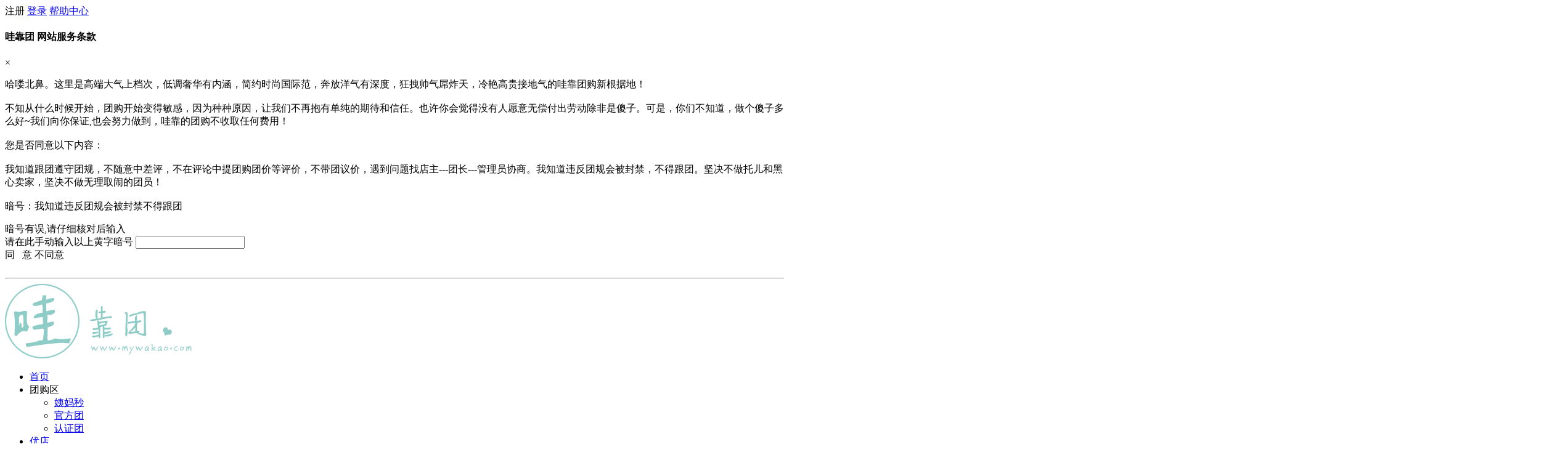

--- FILE ---
content_type: text/html; charset=UTF-8
request_url: https://mywakao.com/find/topic/all/4
body_size: 7228
content:
<!doctype html>
<html lang="zh-cn" class="no-js">
<head>
    <meta charset="utf-8">
    <meta http-equiv="X-UA-Compatible" content="IE=edge">

    <title>全部 遇见</title>

    <meta http-equiv="Cache-Control" content="no-siteapp"/>

    <link rel="icon" type="image/png" href="//image.mywakao.com/wakao.png">

            <link rel="stylesheet" href="//files.mywakao.com/css/amazeui.css">
        <link rel="stylesheet" href="//files.mywakao.com/css/amazeui.swiper.min.css"/>
    <link rel="stylesheet" href="//files.mywakao.com/css/amazeui.datetimepicker.css"/>
    <link rel="stylesheet" href="//files.mywakao.com/css/wangEditor.css"/>
            <link rel="stylesheet" href="//files.mywakao.com/css/main.css">
        <link rel="stylesheet" href="//files.mywakao.com/css/other.css">
    
    <script src="//files.mywakao.com/js/jquery-1.11.3.min.js"></script>
    <script src="//files.mywakao.com/js/jquery.cookie.js"></script>
    <script src="//files.mywakao.com/js/jsrender.min.js"></script>
    <script src="//files.mywakao.com/js/amazeui.js"></script>
    <script src="//files.mywakao.com/js/amazeui.ie8polyfill.min.js"></script>
    <script src="//files.mywakao.com/js/amazeui.datetimepicker.min.js"></script>


    <link rel="stylesheet" href="https://mywakao.com/assets/js/jquery.mobile-1.4.5.min.js">

            <script src="//files.mywakao.com/js/app.js"></script>
    
    <script type="text/javascript" charset="utf-8" src="//g.alicdn.com/sd/ncpc/nc.js?t=2015052012"></script>
</head>

<body>
<div class="wk-container">
    <div class="wk-content">
                    <div class="am-fr top-title">
    <a id="register-popup-btn" class="top-title-a">注册</a>
    <a class="top-title-a" href="/login?redirect=aHR0cHM6Ly9teXdha2FvLmNvbS9maW5kL3RvcGljL2FsbC80P191cmw9JTJGZmluZCUyRnRvcGljJTJGYWxsJTJGNA">登录</a>
    <a class="top-title-a" href="/help">帮助中心</a>
</div>
<div class="am-popup register-popup" id="register-popup">
    <div class="am-popup-inner">
        <div class="am-popup-hd">
            <h4 class="am-popup-title">哇靠团 网站服务条款</h4>
            <span data-am-modal-close class="am-close">&times;</span>
        </div>
        <div class="am-popup-bd">

            <div id="register-popup-content">
                <p>
                    哈喽北鼻。这里是高端大气上档次，低调奢华有内涵，简约时尚国际范，奔放洋气有深度，狂拽帅气屌炸天，冷艳高贵接地气的哇靠团购新根据地！<br><br>不知从什么时候开始，团购开始变得敏感，因为种种原因，让我们不再抱有单纯的期待和信任。也许你会觉得没有人愿意无偿付出劳动除非是傻子。可是，你们不知道，做个傻子多么好~我们向你保证,也会努力做到，哇靠的团购不收取任何费用！<br><br>您是否同意以下内容：<br><br>我知道跟团遵守团规，不随意中差评，不在评论中提团购团价等评价，不带团议价，遇到问题找店主---团长---管理员协商。我知道违反团规会被封禁，不得跟团。坚决不做托儿和黑心卖家，坚决不做无理取闹的团员！
                    <br><br>
                    <span class="am-text-lg">暗号：<span id="register-code" class="am-text-warning">我知道违反团规会被封禁不得跟团</span></span>
                </p>
            </div>

            <div id="error-message" class="am-text-danger am-margin-bottom-xs am-hide">暗号有误,请仔细核对后输入</div>
            <form class="am-form" role="form">
                <div class="am-form-group am-form-icon am-form-feedback" id="register-code-form">
                    <span class="am-text-danger">请在此<span class="am-text-bold am-text-default">手动</span>输入以上<span class="am-text-bold am-text-default">黄字</span>暗号</span>
                    <input type="text" id="register-code-input" class="am-form-field am-margin-top-xs">
                    <span id="register-code-icon"></span>
                </div>
                <div class="am-form-group am-center am-margin-bottom-0">
                    <a id="register-btn" class="am-btn am-btn-wakao am-btn-xs am-margin-right-sm">同&nbsp;&nbsp;&nbsp;意</a>
                    <a class="am-btn am-btn-wakao am-btn-xs" data-am-modal-close>不同意</a>
                </div>
            </form>
        </div>
    </div>
</div>

                            <br/>
<hr class="top-hr"/>

<img class="am-center" src="https://image.mywakao.com/banner.jpg"/>

<header class="am-topbar am-topbar-inverse top-bar">
    <div class="top-bar-left">
        <ul class="am-nav am-nav-pills am-topbar-nav">
            <li><a href="/">首页</a></li>
            <li class="am-dropdown" data-am-dropdown>
                <a class="am-dropdown-toggle" data-am-dropdown-toggle>
                    团购区&nbsp;<span class="am-icon-caret-down"></span>
                </a>
                <ul class="am-dropdown-content">
                    <li><a href="/monthly">姨妈秒</a></li>
                    <li><a href="/official">官方团</a></li>
                    <li><a href="/authen">认证团</a></li>
                </ul>
            </li>
            <li><a href="/only">优店</a></li>
            <!-- <li><a href="/best">优店</a></li> -->
            <li><a href="/single">良品</a></li>
            <li><a href="/find">遇见</a></li>
            <li><a href="/welfare">福利社</a></li>
        </ul>
    </div>
    <div class="top-bar-right">
        <form class="am-form-inline am-margin-0 am-align-right" role="form" method="GET" action="/search/purchase">
            <div class="am-form-group am-form-icon am-margin-bottom-0">
                <i class="am-icon-search top-bar-search-icon"></i>
                <input type="text" name="query" class="am-form-field am-round am-text-xs" placeholder="搜一下嘛～喵～"/>
            </div>
        </form>
    </div>
</header>
    <a href="http://mywakao.com/welfare" target="_blank">
    <img class="every-ads" src="https://image.mywakao.com/202207/I3yb5TpIVSjazQ.png"/>
</a>

    <div class="before-content-title">
            <h2 class="content-title">靠靠精选</h2>

<div class="index-ads">
    <ul class="am-avg-sm-4">
            </ul>
</div>

    </div>
    <h2 class="content-title">遇见</h2>


    <div class="content-main">
        
    <div class="sub-navbar am-margin-bottom-sm">
        <div class="am-g am-g-fixed am-g-collapse am-margin-bottom-sm">
            <ul class="am-nav am-nav-pills">
                                    <li class="am-active"><a href="/find/topic/all">全部</a></li>
                                            <li><a href="/find/topic29">穿搭</a></li>
                                            <li><a href="/find/topic30">美妆</a></li>
                                            <li><a href="/find/topic31">家居</a></li>
                                            <li><a href="/find/topic32">健身</a></li>
                                            <li><a href="/find/topic33">旅行</a></li>
                                            <li><a href="/find/topic34">美食</a></li>
                                            <li><a href="/find/topic35">宠物</a></li>
                                            <li><a href="/find/topic36">其他</a></li>
                                            <li><a href="/find/topic37">反馈</a></li>
                                            <li><a href="/find/topic38">说说</a></li>
                                            <li><a href="/find/topic39">求推荐</a></li>
                                                </ul>
        </div>
        <a href="/find/new" class="am-btn am-btn-wakao am-btn-xs am-align-right am-margin-bottom-sm" target="_blank">发布文章</a>
    </div>

    <div class="lists">
        <table class="am-table am-table-hover">
                            <tr>
                    <td class="lists-category am-text-warning">
                        反馈
                    </td>
                    <td class="lists-title">
                        <a href="/find/detail/8987937480" target="_blank">
                            【日化】3月15日截团，博乐达，薇诺娜，绽妍等等
                        </a>
                    </td>
                    <td class="lists-user am-text-right">
                        <a href="/user/31326610">猫的马甲</a>
                    </td>
                    <td class="lists-count am-text-right">
                        5733
                    </td>
                    <td class="lists-time am-text-right">
                        2020-03-15 00:44
                    </td>
                </tr>
                            <tr>
                    <td class="lists-category am-text-warning">
                        说说
                    </td>
                    <td class="lists-title">
                        <a href="/find/detail/8371044416" target="_blank">
                            求各位帮我看看这套裙子淘宝哪里有山的，我真的找了好久没找到！
                        </a>
                    </td>
                    <td class="lists-user am-text-right">
                        <a href="/user/71104530">saberyu</a>
                    </td>
                    <td class="lists-count am-text-right">
                        5919
                    </td>
                    <td class="lists-time am-text-right">
                        2020-02-25 02:25
                    </td>
                </tr>
                            <tr>
                    <td class="lists-category am-text-warning">
                        反馈
                    </td>
                    <td class="lists-title">
                        <a href="/find/detail/1082183547" target="_blank">
                            周大福招财猫真的是我跟过最糟心的团
                        </a>
                    </td>
                    <td class="lists-user am-text-right">
                        <a href="/user/96465323">盼天明</a>
                    </td>
                    <td class="lists-count am-text-right">
                        7978
                    </td>
                    <td class="lists-time am-text-right">
                        2020-01-16 12:33
                    </td>
                </tr>
                            <tr>
                    <td class="lists-category am-text-warning">
                        反馈
                    </td>
                    <td class="lists-title">
                        <a href="/find/detail/2314048914" target="_blank">
                            1月24日截 彩妆团 口红 眼影 腮红 高光 卸妆 来一打美美的过年
                        </a>
                    </td>
                    <td class="lists-user am-text-right">
                        <a href="/user/48881117">fighting709012</a>
                    </td>
                    <td class="lists-count am-text-right">
                        5138
                    </td>
                    <td class="lists-time am-text-right">
                        2020-01-13 11:28
                    </td>
                </tr>
                            <tr>
                    <td class="lists-category am-text-warning">
                        穿搭
                    </td>
                    <td class="lists-title">
                        <a href="/find/detail/2344993521" target="_blank">
                            12月30日截 双面和风羊毛套装 打底衫 皮衣 不规则百褶裙 好价买到手软！
                        </a>
                    </td>
                    <td class="lists-user am-text-right">
                        <a href="/user/12105940">shinymo</a>
                    </td>
                    <td class="lists-count am-text-right">
                        7158
                    </td>
                    <td class="lists-time am-text-right">
                        2019-12-16 22:48
                    </td>
                </tr>
                            <tr>
                    <td class="lists-category am-text-warning">
                        美食
                    </td>
                    <td class="lists-title">
                        <a href="/find/detail/9508448108" target="_blank">
                            手抓饼
                        </a>
                    </td>
                    <td class="lists-user am-text-right">
                        <a href="/user/12694094">贴身衣</a>
                    </td>
                    <td class="lists-count am-text-right">
                        7855
                    </td>
                    <td class="lists-time am-text-right">
                        2019-12-15 14:59
                    </td>
                </tr>
                            <tr>
                    <td class="lists-category am-text-warning">
                        反馈
                    </td>
                    <td class="lists-title">
                        <a href="/find/detail/8908070044" target="_blank">
                            12月13日截，便宜大吸力吸尘器要不要
                        </a>
                    </td>
                    <td class="lists-user am-text-right">
                        <a href="/user/26725412">滴塔里帕帕</a>
                    </td>
                    <td class="lists-count am-text-right">
                        4988
                    </td>
                    <td class="lists-time am-text-right">
                        2019-12-01 10:00
                    </td>
                </tr>
                            <tr>
                    <td class="lists-category am-text-warning">
                        其他
                    </td>
                    <td class="lists-title">
                        <a href="/find/detail/9328638349" target="_blank">
                            海淘攻略&mdash;英淘美妆网站Lookfantastic
                        </a>
                    </td>
                    <td class="lists-user am-text-right">
                        <a href="/user/54940491">黑盒子</a>
                    </td>
                    <td class="lists-count am-text-right">
                        26382
                    </td>
                    <td class="lists-time am-text-right">
                        2019-11-30 15:30
                    </td>
                </tr>
                            <tr>
                    <td class="lists-category am-text-warning">
                        反馈
                    </td>
                    <td class="lists-title">
                        <a href="/find/detail/6544163206" target="_blank">
                            11月21日截！半包全包跟皮毛一体的拖鞋家居鞋雪地靴男女老少款都有啊！
                        </a>
                    </td>
                    <td class="lists-user am-text-right">
                        <a href="/user/44073308">doris1024</a>
                    </td>
                    <td class="lists-count am-text-right">
                        5340
                    </td>
                    <td class="lists-time am-text-right">
                        2019-11-30 13:42
                    </td>
                </tr>
                            <tr>
                    <td class="lists-category am-text-warning">
                        穿搭
                    </td>
                    <td class="lists-title">
                        <a href="/find/detail/3307514693" target="_blank">
                            毛衣长裙
                        </a>
                    </td>
                    <td class="lists-user am-text-right">
                        <a href="/user/76821309">1097943472</a>
                    </td>
                    <td class="lists-count am-text-right">
                        5386
                    </td>
                    <td class="lists-time am-text-right">
                        2019-11-26 01:40
                    </td>
                </tr>
                            <tr>
                    <td class="lists-category am-text-warning">
                        其他
                    </td>
                    <td class="lists-title">
                        <a href="/find/detail/7702430984" target="_blank">
                            6月17日截，检测图出，好品质的墨镜墨镜墨镜啊
                        </a>
                    </td>
                    <td class="lists-user am-text-right">
                        <a href="/user/47584523">花花</a>
                    </td>
                    <td class="lists-count am-text-right">
                        7842
                    </td>
                    <td class="lists-time am-text-right">
                        2019-11-18 00:42
                    </td>
                </tr>
                            <tr>
                    <td class="lists-category am-text-warning">
                        反馈
                    </td>
                    <td class="lists-title">
                        <a href="/find/detail/2535113842" target="_blank">
                            【衣服】11月18日截 连衣裙/马甲/毛衣/牛仔外套/半裙 百搭基础款有需要的吗！！
                        </a>
                    </td>
                    <td class="lists-user am-text-right">
                        <a href="/user/92192443">乔落</a>
                    </td>
                    <td class="lists-count am-text-right">
                        5964
                    </td>
                    <td class="lists-time am-text-right">
                        2019-11-17 15:53
                    </td>
                </tr>
                            <tr>
                    <td class="lists-category am-text-warning">
                        美食
                    </td>
                    <td class="lists-title">
                        <a href="/find/detail/8278904178" target="_blank">
                            11月22日截！滇红！姨妈痛要不要来一波凤庆滇红！
                        </a>
                    </td>
                    <td class="lists-user am-text-right">
                        <a href="/user/94686011">小盼盼</a>
                    </td>
                    <td class="lists-count am-text-right">
                        6500
                    </td>
                    <td class="lists-time am-text-right">
                        2019-11-16 00:13
                    </td>
                </tr>
                            <tr>
                    <td class="lists-category am-text-warning">
                        穿搭
                    </td>
                    <td class="lists-title">
                        <a href="/find/detail/1799492502" target="_blank">
                            大连工厂的羊毛大衣，加入水波纹大衣 价格比double11优惠
                        </a>
                    </td>
                    <td class="lists-user am-text-right">
                        <a href="/user/92321976">是大脸猫啊</a>
                    </td>
                    <td class="lists-count am-text-right">
                        6790
                    </td>
                    <td class="lists-time am-text-right">
                        2019-11-14 11:39
                    </td>
                </tr>
                            <tr>
                    <td class="lists-category am-text-warning">
                        其他
                    </td>
                    <td class="lists-title">
                        <a href="/find/detail/3544307010" target="_blank">
                            海淘攻略&mdash;&mdash;英淘彩妆网站Allbeauty
                        </a>
                    </td>
                    <td class="lists-user am-text-right">
                        <a href="/user/54940491">黑盒子</a>
                    </td>
                    <td class="lists-count am-text-right">
                        33639
                    </td>
                    <td class="lists-time am-text-right">
                        2019-11-13 14:28
                    </td>
                </tr>
                            <tr>
                    <td class="lists-category am-text-warning">
                        反馈
                    </td>
                    <td class="lists-title">
                        <a href="/find/detail/5487033139" target="_blank">
                            11月21日截！半包全包跟皮毛一体的拖鞋家居鞋雪地靴男女老少款都有啊！
                        </a>
                    </td>
                    <td class="lists-user am-text-right">
                        <a href="/user/44073308">doris1024</a>
                    </td>
                    <td class="lists-count am-text-right">
                        5126
                    </td>
                    <td class="lists-time am-text-right">
                        2019-11-08 18:41
                    </td>
                </tr>
                            <tr>
                    <td class="lists-category am-text-warning">
                        反馈
                    </td>
                    <td class="lists-title">
                        <a href="/find/detail/1726497135" target="_blank">
                            11月12日截。团仿包！可以diy的龙骧包，可爱又实用、zara流浪包！
                        </a>
                    </td>
                    <td class="lists-user am-text-right">
                        <a href="/user/34851921">我家里有一只大肥猫</a>
                    </td>
                    <td class="lists-count am-text-right">
                        6631
                    </td>
                    <td class="lists-time am-text-right">
                        2019-11-01 11:01
                    </td>
                </tr>
                            <tr>
                    <td class="lists-category am-text-warning">
                        说说
                    </td>
                    <td class="lists-title">
                        <a href="/find/detail/4606024498" target="_blank">
                            哇靠的头像为什么总是设置不了呢？
                        </a>
                    </td>
                    <td class="lists-user am-text-right">
                        <a href="/user/88445120">紫雨云菲</a>
                    </td>
                    <td class="lists-count am-text-right">
                        6001
                    </td>
                    <td class="lists-time am-text-right">
                        2019-10-27 10:33
                    </td>
                </tr>
                            <tr>
                    <td class="lists-category am-text-warning">
                        反馈
                    </td>
                    <td class="lists-title">
                        <a href="/find/detail/6718715757" target="_blank">
                            【配件】11月1日截团。年年都来好评如潮的小羊皮手套考虑一下？
                        </a>
                    </td>
                    <td class="lists-user am-text-right">
                        <a href="/user/98354149">人人都爱朱古力</a>
                    </td>
                    <td class="lists-count am-text-right">
                        5228
                    </td>
                    <td class="lists-time am-text-right">
                        2019-10-19 09:32
                    </td>
                </tr>
                            <tr>
                    <td class="lists-category am-text-warning">
                        美食
                    </td>
                    <td class="lists-title">
                        <a href="/find/detail/8615378530" target="_blank">
                            5分钟的健康可口小零食，刷剧最搭
                        </a>
                    </td>
                    <td class="lists-user am-text-right">
                        <a href="/user/26901999">梅曹峰</a>
                    </td>
                    <td class="lists-count am-text-right">
                        5799
                    </td>
                    <td class="lists-time am-text-right">
                        2019-09-29 11:25
                    </td>
                </tr>
                    </table>
    </div>
    </div>
    <div class="content-sidebar">
                <div class="sidebar-ads" data-am-sticky="{top: 15}">
            <a href="https://mywakao.com/official/detail/8897677949" target="_blank">
            <img src="https://image.mywakao.com/202601/bVUqtJaGZ2oMl4.jpg"/>
        </a>
            <a href="http://mywakao.com/official" target="_blank">
            <img src="https://image.mywakao.com/202404/lVcFDkDjtvIceM.png"/>
        </a>
    </div>
    </div>
    <div class="content-comment">
            </div>
    <div class="content-pagination">
            <div class="pagination">
    <ul class="am-pagination am-pagination-centered">
                    <li><a href="/find/topic/all/3"><span class="am-icon-chevron-left"></span></a></li>
        
                                    <li><a href="/find/topic/all/1">1</a></li>
                                                <li><a href="/find/topic/all/2">2</a></li>
                                                <li><a href="/find/topic/all/3">3</a></li>
                                                <li class="am-active"><a href="/find/topic/all/4">4</a></li>
                                                <li><a href="/find/topic/all/5">5</a></li>
                                                <li><a href="/find/topic/all/6">6</a></li>
                                                <li><a href="/find/topic/all/7">7</a></li>
                                        <li><span>...</span></li>
            <li><a href="/find/topic/all/13">13</a></li>
                            <li><a href="/find/topic/all/5"><span class="am-icon-chevron-right"></span></a></li>
            </ul>
</div>    </div>
        <div class="am-modal am-modal-alert" tabindex="-1" id="message-modal">
    <div class="alert-msg am-modal-dialog">
        <div class="am-modal-hd">
            <span id="message-hd"></span>
        </div>
        <div class="am-modal-bd am-text-sm">
            <span id="message-bd"></span>
        </div>
        <div class="am-modal-footer">
            <span id="message-btn" class="am-modal-btn">确定</span>
        </div>
    </div>
</div>        <div class="am-modal am-modal-alert" tabindex="-1" id="confirm-modal">
    <div class="alert-msg am-modal-dialog">
        <div class="am-modal-hd">
            <span id="confirm-hd"></span>
        </div>
        <div class="am-modal-bd am-text-sm">
            <span id="confirm-bd"></span>
        </div>
        <div class="am-modal-footer">
            <span id="confirm-btn" class="am-modal-btn">确定</span>
            <span id="confirm-cancel-btn" class="am-modal-btn">取消</span>
        </div>
    </div>
</div>        <div class="am-modal am-modal-alert" tabindex="-1" id="wait-modal">
    <div class="alert-msg am-modal-dialog">
        <div class="am-modal-hd">
            正在上传...
        </div>
        <div class="am-modal-bd am-text-xl">
            <span class="am-icon-spinner am-icon-spin"></span>
        </div>
        <div class="am-modal-footer">
            <span id="wait-cancel" class="am-modal-btn">取消</span>
        </div>
    </div>
</div>        <div class="am-modal am-modal-alert" tabindex="-1" id="image-confirm-modal">
    <div class="alert-msg am-modal-dialog">
        <div class="am-modal-hd" id="image-confirm-hd">
        </div>
        <div class="am-modal-bd">
            <a id="image-confirm-href" target="_blank">
                <img id="image-confirm-src" src="">
            </a>
        </div>
        <div class="am-modal-footer">
            <span id="image-confirm-btn" class="am-modal-btn">确定</span>
            <span id="image-confirm-cancel-btn" class="am-modal-btn">取消</span>
        </div>
    </div>
</div>        <div class="am-modal" id="black">
    <div class="am-modal-dialog buy-code">
        <div class="am-modal-hd">
            <span id="black-title"></span>
            <a class="am-close am-close-spin" data-am-modal-close>&times;</a>
        </div>
        <div class="am-modal-bd">
            <div class="am-panel am-panel-default">
                <div class="am-panel-bd">
                    <table class="am-table am-table-bordered am-table-radius am-table-striped">
                        <tr>
                            <td class="buy-code-left am-text-middle">开始时间</td>
                            <td class="am-text-middle" id="black-begin"></td>
                        </tr>
                        <tr>
                            <td class="buy-code-left am-text-middle">结束时间</td>
                            <td class="am-text-middle" id="black-end"></td>
                        </tr>
                        <tr>
                            <td class="buy-code-left am-text-middle">封禁原因</td>
                            <td class="am-text-middle" id="black-comment"></td>
                        </tr>
                    </table>
                </div>
            </div>
        </div>
    </div>
</div>    </div>
    <footer class="footer">
    <div class="footer-left">
        <p>
            <a href="/blacklist/user" target="_blank">小黑屋</a>
                                        <script src="https://s4.cnzz.com/z_stat.php?id=1261593543&web_id=1261593543" language="JavaScript"></script>
                   </p>
        <p>
            &copy;2008－2023 mywakao.com, all rights reserved.
            <a href="https://beian.miit.gov.cn" target="_blank">渝ICP备19014502号</a>
            <span>
                <img src="/police.png" style="width:14px;padding-bottom:2px;"/>
                渝公网安备50022402000735号
            </span>
        </p>
    </div>
    <div class="footer-right">
        关注我们
        <div class="follow-us-footer">
            <a href="https://www.douban.com/group/wakao/" class="douban" target="_blank"></a>
            <a href="https://weibo.com/2247695745" class="weibo" target="_blank"></a>
            <a id="weixin-btn" class="weixin"></a>

            <div class="am-modal am-modal-alert  am-text-dark" tabindex="-1" id="weixin">
                <div class="alert-msg am-modal-dialog">
                    <div class="am-modal-bd am-text-sm">
                        <img src="https://image.mywakao.com/wechat.jpg">
                    </div>
                    <div class="am-modal-footer">
                        <span class="am-modal-btn">知道了！</span>
                    </div>
                </div>
            </div>
        </div>
    </div>
</footer>

<script>
    $(function () {
        $("#about-btn").on("click", function() {
            $("#about").modal({dimmer: false, closeViaDimmer: 0}).modal("open");
        });

        $("#weixin-btn").on("click", function() {
            $("#weixin").modal({dimmer: false, closeViaDimmer: 0}).modal("open");
        });
    });
</script>
</div>
<a data-am-smooth-scroll class="scroll-top-btn am-icon-btn am-icon-arrow-up am-active"></a>
<script src="//files.mywakao.com/js/plupload.full.min.js"></script>
<script src="//files.mywakao.com/js/wangEditor.min.js"></script>
    <script src="//files.mywakao.com/js/upload.js"></script>

<script>
    $(function() {
        var code = $("#register-code").text();
        var error = $("#error-message");
        $("#register-btn").on("click", function () {
            if ($("#register-code-input").val() == code) {
                location.href="/register";
            }
            else {
                error.removeClass("am-hide");
                $("#register-code-form").addClass("am-form-error");
                $("#register-code-icon").addClass("am-icon-times");
            }
        });

        $("#register-popup-btn").on("click", function() {
            $("#register-popup").modal({dimmer: false}).modal("open");
        });
    });
</script>
<script>
    $(function() {
        $(".index-kao span").hover(function () {
            $(this).animate({opacity: 0.8}, 200);
        }, function () {
            $(this).animate({opacity: 0}, 200);
        });
    });
</script>
</body>
</html>